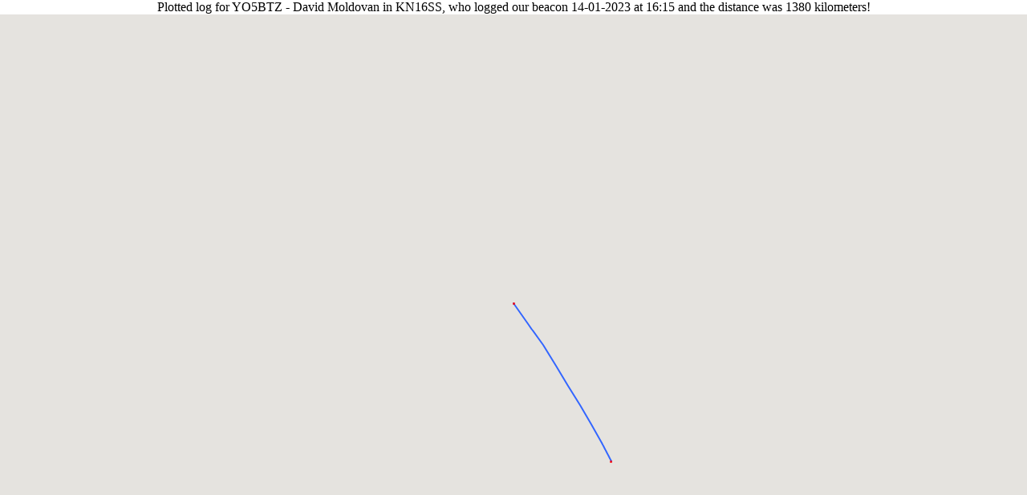

--- FILE ---
content_type: text/html; charset=UTF-8
request_url: https://www.radiorud.se/map.php?locator=KN16SS&band=10&callsign=YO5BTZ&dist_km=1380&name=David%20Moldovan&date=14-01-2023&time=16:15&rst=579
body_size: 919
content:





















<!DOCTYPE html>
<html>
  <head>
    <meta name="viewport" content="initial-scale=1.0, user-scalable=no" />
    <style type="text/css">
      html { height: 100% }
      body { height: 100%; margin: 0; padding: 0 }
      #map-canvas { height: 100% }
.style2 {color: #3399FF}
    </style>
	
		
    <script type="text/javascript"	
      src="https://maps.googleapis.com/maps/api/js?key=AIzaSyDnYQGB3zhWlDZg4YsbcqOGNdD2Y9Speqs&sensor=false">
    </script>


    <script type="text/javascript">
	
	
	function initialize() {
	  var mapOptions = {
	    zoom: 4,
	    center: new google.maps.LatLng(57.354167, 12.875000),
	    mapTypeId: google.maps.MapTypeId.TERRAIN
	  };

	  var map = new google.maps.Map(document.getElementById('map-canvas'),
	    mapOptions);


	  // - - - - - - - - - - linje hk/loggaren - - - - - - - - - -  
	  var locatorCoordinator = [
	    new google.maps.LatLng(57.354167, 12.875000),
		new google.maps.LatLng(46.770833333333, 23.541666666667)
	  ];
	  var flightPath = new google.maps.Polyline({
	    path: locatorCoordinator,
	    geodesic: true,
	    strokeColor: '#3366FF',
	    strokeOpacity: 1.0,
	    strokeWeight: 2
	  });
	  
	  // - - - - - - - - - - rektangel hk - - - - - - - - - - - -  
	  var rectangle = new google.maps.Rectangle({
    	strokeColor: '#FF0000',
    	strokeOpacity: 0.8,
    	strokeWeight: 2,
    	fillColor: '#FF0000',
    	fillOpacity: 0.10,
   	 	map: map,
    	bounds: new google.maps.LatLngBounds(
     	  new google.maps.LatLng(57.333333, 12.833333),							// n-s,e-w, l�ga delen, -0,020833 resp. -0,041666
     	  new google.maps.LatLng(57.375000, 12.916667))							// n-s,e-w, h�ga delen, +0,020833 resp. +0,041666
  	  });
  	  // - - - - - - - - - - rektangel loggaren - - - - - - - - -
  	  var rectangle = new google.maps.Rectangle({
    	strokeColor: '#FF0000',
    	strokeOpacity: 0.8,
    	strokeWeight: 2,
    	fillColor: '#FF0000',
    	fillOpacity: 0.10,
   	 	map: map,
    	bounds: new google.maps.LatLngBounds(
     	  new google.maps.LatLng(46.750000333333, 23.500000666667),		// n-s,e-w, l�ga delen, -0,020833 resp. -0,041666
     	  new google.maps.LatLng(46.791666333333, 23.583332666667))		// n-s,e-w, h�ga delen, +0,020833 resp. +0,041666
  	  });
	  // - - - - - - - - - - - - - - - - - - - - - - - - - - - -
	  
	
	  flightPath.setMap(map);
	}

	google.maps.event.addDomListener(window, 'load', initialize);
	
    </script>
	
	<center>
	Plotted log for YO5BTZ - David Moldovan in KN16SS, who logged our beacon 14-01-2023 at 16:15 and the distance was 1380 kilometers!	</center>
  </head>
  <body>
    
    <div id="map-canvas"/>
  </body>
</html>


